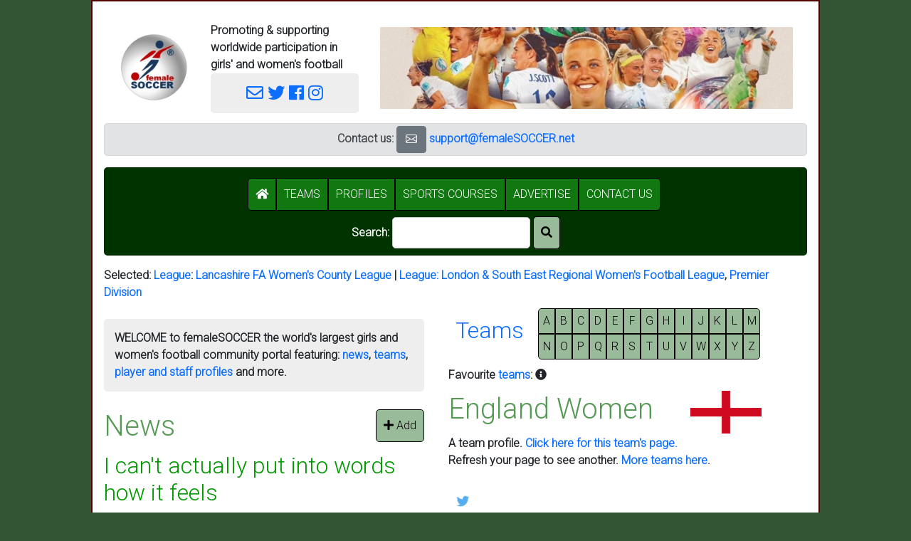

--- FILE ---
content_type: text/html; charset=latin1_swedish_ci
request_url: https://femalesoccer.net/?&calendar_date=2023-03-01&tab=matches&tool/calendar/compact=&league=12&division=113
body_size: 12388
content:
<!doctype html>
<html lang="en">
<script>
    var wB_config = [];
</script>
    <head>
        <meta charset="utf-8">
        <!-- <meta charset="latin1_swedish_ci"> -->
        <meta name="viewport" content="width=device-width, initial-scale=1, shrink-to-fit=no">
        <link rel="stylesheet" href="https://stackpath.bootstrapcdn.com/bootstrap/4.1.3/css/bootstrap.min.css" integrity="sha384-MCw98/SFnGE8fJT3GXwEOngsV7Zt27NXFoaoApmYm81iuXoPkFOJwJ8ERdknLPMO" crossorigin="anonymous">
        <!-- <link rel="stylesheet" href="https://maxcdn.bootstrapcdn.com/bootstrap/4.0.0/css/bootstrap.min.css" integrity="sha384-Gn5384xqQ1aoWXA+058RXPxPg6fy4IWvTNh0E263XmFcJlSAwiGgFAW/dAiS6JXm" crossorigin="anonymous"> -->
        <link rel="stylesheet" href="https://use.fontawesome.com/releases/v5.5.0/css/all.css" integrity="sha384-B4dIYHKNBt8Bc12p+WXckhzcICo0wtJAoU8YZTY5qE0Id1GSseTk6S+L3BlXeVIU" crossorigin="anonymous">
        <script>
           window.twttr = (function(d, s, id) {
              var js, fjs = d.getElementsByTagName(s)[0],
              t = window.twttr || {};
              if (d.getElementById(id)) return t;
              js = d.createElement(s);
              js.id = id;
              js.src = "https://platform.twitter.com/widgets.js";
              fjs.parentNode.insertBefore(js, fjs);
              t._e = [];
              t.ready = function(f) {
                t._e.push(f);
              };
              return t;
           }(document, "script", "twitter-wjs"));
        </script>
        <link rel="stylesheet" type="text/css" href="https://fonts.googleapis.com/css?family=Lato">
<style>
    body,div,span,td,th { font-family: lato,verdana,arial,helvetica,sans-serif; font-size: 12pt }
    div.page { max-width: 1024px; background-color: white; padding: 0px; text-align: left; border: 2px solid #550000; }
    div.wB_page { border: 2px solid #550000 }
    h1, h2, h3, h4, h5, h6 { margin-top: 16px; margin-bottom: 16px; }
    h1,input.h1 { font-size: 23pt; font-weight: bold; color: #559955 }
    h2,input.h2 { font-size: 21pt; color: #77bb77 }
    h3,input.h3 { font-size: 19pt; font-weight: bold; }
    h4,input.h4 { font-size: 17pt; }
    h5,input.h5 { font-size: 15pt; font-weight: bold; }
    h6,input.h6 { font-size: 13pt; }
    /* div { margin: 15px } */
    div.card-block { margin: 10px; padding: 10px }
    div.tab-content { border: 1px solid #cccccc; margin: 0px; margin-top: 0px; border-top: none; padding: 15px  }
    img { padding: 10px }
    nav { background-color: #eeeeee; padding: 5px; max-height: 50px }
    table.not-100 { width: auto !important }
    input.file,.btn,.btn-default,i.wB_button { padding: 8px; background-color: #339933; color: white; border-radius: 5px; border: 2px solid #003300 }
    input.checkbox { font-size: 16pt }
    i.wB_button { padding: 10px }
    .wB_bordered { border: 1px solid lightgrey }
    td,th { padding: 10px }
    th.wB_shaded { background-color: #ccccff }
    .fS_team_standing { min-width: 40px; background-color: #003300; color: white }
    .wB_error { background-color: #c00000; color: white; font-weight: bold; border-radius: 5px; padding: 10px }
    .wB_warning { background-color: #ffff55; color: red;   font-weight: bold; border-radius: 5px; padding: 15px; margin-top: 6px; margin-bottom: 6px }
    .wB_OK,
    .wB_ok    { background-color: #eeffee; color: black; border-radius: 5px; padding: 10px }
    .wB_title { font-size: 26pt; font-weight: bold; margin: 0px }
    .wB_white { color: white }
    .wB_white:hover { background-color: #330000; color: white }
    div.wB_field_label { font-weight: bold; font-size: 13pt; color: #555555 }
    div.wB_field_data { }
    div.wB_field_description { color: #999999 }
    div.wB_welcome { background-color:#eeeeee; border-radius:5px; padding:15px }
    div.wB_info,
    p.wB_info { padding: 15px; background-color: #eeffee; border-radius:5px }
    a { color: #3333aa }
    a:hover { color: blue }
    th { border-bottom: 1px solid #555555; font-weight: bold; color: #55aa55 }
    td,th { vertical-align: top }
    .wB_compact { padding: 2px }
    button,input:submit { padding: 8px; background-color: #003300; color: white; border-radius: 5px; border: 1px solid #900000 }
    div.wB_form_buttons { margin: 2px; margin-top: 16px; background-color: #eeeeee; border-radius: 0px 0px 5px 5px; padding: 10px }
    div.wB_form { margin-top: 16px; margin-bottom: 16px; border: 1px solid #eeeeee; padding: 0px; border-radius: 5px; background-color: #ffffff }
    div.wB_form_fields,
    div.wB_form_body { padding: 10px }
    div.wB_form_title { border: none; margin: 0px; border-radius: 5px 5px 0px 0px; padding: 10px; background: #003300; color: white; font-weight: bold }
    div.wB_form_footer { padding: 10px }
    div.wB_form_description { padding: 10px; margin: 2px; background-color: #eeeeee; margin-bottom: 6px }
    div.wB_field { margin-top: 16px }
    div.wB_field_label { font-weight: bold }
    div.wB_card { margin-top: 16px; margin-bottom: 16px; border: 1px solid #eeeeee; padding: 0px; border-radius: 5px; background: #ffffff }
    div.wB_card_title { margin-bottom: 16px; border: 1px solid #cccccc; padding: 10px; border-radius: 5px 5px 0px 0px; background: #003300; color: white }
    div.wB_card_body { padding: 10px }
    div.wB_card_description { background-color: #eeeeee }
    div.wB_card_footer { background-color: #eeeeee; padding: 10px }
    a.wB_white { color: white }
    /* body { background-image: url('wB_toolkit_local/image/soccer-472047.jpg'); background-position: center; background-repeat: no-repeat; background-attachment: fixed; background-position: center; background-size: 99.9% } */
    body { background-color: #003300 }
    .wB_page_footer { background-color: #eeeeee; border-radius: 5px; padding: 10px }
    p { padding-bottom: 9px }
    button { background: #99bb99; border: 1px solid black; border-radius: 5px; padding: 10px }
    button.wB_tab { border-radius: 0px; background: #dddddd; padding: 10px; border: 1px solid; border-right: 0px; border-bottom: 0px }
    button.wB_tab_selected { background: #aaccaa }
    button.wB_tab:hover { background-color: #77aa77 }
    button.wB_tab_right { border-radius: 0px 5px 0px 0px; border-right: 1px }
    button.wB_tab_last  { border-radius: 0px 5px 0px 0px; border-right: 1px solid #999999 }
    button.wB_icon { padding: 0px; background: none; border: none }
    button.wB_icon:hover { background: none; color: #99cc99 }
    div.wB_tab_container { border: 1px solid #999999; border-radius: 0px 5px 5px 5px; padding: 10px }
    select,
    input { border: 1px solid #cccccc; border-radius: 5px; font-size: 12pt; padding: 5px }
    input { padding: 9px }
    input:hover,
    input:focus { background-color: #ffffee }
    button:hover { background-color: #117711; color: white }
    div.wB_advert { background-color: white; padding: 10px }
    button.menu { border: 1px solid black; border-radius: 0px; border-right: none; border-bottom: 0px; margin: 0px; padding: 12px }
    textarea { border: #aaaaaa 1px solid; border-radius: 5px }
    button.wB_menu_option { border-radius: 0px; background-color: #117711; color: white }
    button.wB_menu_option:hover { background-color: #005500; } 
    button.wB_menu_option_first { border-radius: 5px 0px 0px 5px }
    button.wB_menu_option_last { border-radius: 0px 5px 5px 0px }
    p.wB_administrator_header { background-color: #eeeeee; border-radius: 5px; padding: 15px }
    select { font-size: 12pt; padding: 10px; border-radius: 5px }
    div.wB_field_title { font-size: 16pt; font-weight: bold; color: #117711; padding-bottom: 6px }
    em { font-style: normal; font-weight: bolder; color: #005500 }
    button.wB_a_to_z { border-radius: 0px; padding: 5px; width: 24px }
    @keyframes slideInFromLeft {
        0% {
            transform: translateX(-100%);
        }
        100% {
            transform: translateX(0);
        }
    }
    @keyframes shake { 10%, 90% { transform: translate3d(-1px, 0, 0); } 20%, 80% { transform: translate3d(2px, 0, 0); } 30%, 50%, 70% { transform: translate3d(-4px, 0, 0); } 40%, 60% { transform: translate3d(4px, 0, 0); } }
    p.ticker {
        display: flex;
        align-items: center;
        justify-content: center;
        font-family: "Arial";
        font-size: 11px;
        font-weight: Bold;
        height: 36px;
        line-height: 1;
          padding: 0 12px;
        text-transform: uppercase;
    }
    .marquee {
      margin: 0 auto;
      overflow: hidden;
      box-sizing: border-box;
    }
    
    .marquee span {
      display: inline-block;
      width: max-content;

      padding-left: 100%;
      /* show the marquee just outside the paragraph */
      will-change: transform;
      animation: marquee 15s linear infinite;
    }

    .marquee span:hover {
      animation-play-state: paused
    }


    @keyframes marquee {
      0% { transform: translate(0, 0); }
      100% { transform: translate(-100%, 0); }
    }


    /* Respect user preferences about animations */

    @media (prefers-reduced-motion: reduce) {
      .marquee span {
        animation-iteration-count: 1;
        animation-duration: 0.01; 
        /* instead of animation: none, so an animationend event is 
         * still available, if previously attached.
         */
        width: auto;
        padding-left: 0;
      }
    }
    
    .wB_no_border { border: none }
</style>
    
    <meta name="description" content="" />
    <title>femaleSOCCER.net Home</title>
    <link rel="preconnect" href="https://fonts.googleapis.com">
<link rel="preconnect" href="https://fonts.gstatic.com" crossorigin>
<link href="https://fonts.googleapis.com/css2?family=Roboto:wght@300&display=swap" rel="stylesheet">
<style>
body,td,th,div,span { font-family: 'Roboto', Arial, Helvetica, sans-serif; }
</style>        <link rel="stylesheet" href="https://cdn.jsdelivr.net/npm/bootstrap-icons@1.10.2/font/bootstrap-icons.css">
</head>
<body>
        <!-- Global site tag (gtag.js) - Google Analytics -->
    <script async src="https://www.googletagmanager.com/gtag/js?id=UA-118673310-2"></script>
    <script>
        window.dataLayer = window.dataLayer || [];
        function gtag(){dataLayer.push(arguments);}
        gtag('js', new Date());
        gtag('config', 'UA-118673310-2');
    </script>
        <!-- <center><a title='Jump to the end of the page. Useful with long pages' href='#page_end'><i class='fas fa-chevron-down'></i></a></center> -->
    <center>
        <!-- <form id='page_form' name='page_form' method='POST'> 1.5 Removed-->
        <!--
        <script src="https://code.jquery.com/jquery-3.3.1.slim.min.js" integrity="sha384-q8i/X+965DzO0rT7abK41JStQIAqVgRVzpbzo5smXKp4YfRvH+8abtTE1Pi6jizo" crossorigin="anonymous"></script>
        <script src="https://cdnjs.cloudflare.com/ajax/libs/popper.js/1.14.3/umd/popper.min.js" integrity="sha384-ZMP7rVo3mIykV+2+9J3UJ46jBk0WLaUAdn689aCwoqbBJiSnjAK/l8WvCWPIPm49" crossorigin="anonymous"></script>
        <script src="https://stackpath.bootstrapcdn.com/bootstrap/4.1.3/js/bootstrap.min.js" integrity="sha384-ChfqqxuZUCnJSK3+MXmPNIyE6ZbWh2IMqE241rYiqJxyMiZ6OW/JmZQ5stwEULTy" crossorigin="anonymous"></script>
        -->
        <link href="https://cdn.jsdelivr.net/npm/bootstrap@5.0.2/dist/css/bootstrap.min.css" rel="stylesheet" integrity="sha384-EVSTQN3/azprG1Anm3QDgpJLIm9Nao0Yz1ztcQTwFspd3yD65VohhpuuCOmLASjC" crossorigin="anonymous">
        <script src="https://cdn.jsdelivr.net/npm/bootstrap@5.0.2/dist/js/bootstrap.bundle.min.js" integrity="sha384-MrcW6ZMFYlzcLA8Nl+NtUVF0sA7MsXsP1UyJoMp4YLEuNSfAP+JcXn/tWtIaxVXM" crossorigin="anonymous"></script> 
        <style>
            a {text-decoration:none }
            body {background-color:#335533 }
            h1, h2, h3, h4, h5, h6, h7 { margin-top: 12px; margin-bottom: 12px }
            button { border-radius: 5px }
        </style>
   <!-- <script src='tp/tinymce/tinymce.min.js'></script>
        <script>
            /*
                tinymce.init({
                    mode  : 'textareas',
                    theme : 'modern'
                });
            */
        </script>
    -->
        <div id="fb-root"></div>
        <script>
            (function(d, s, id) {
                var js, fjs = d.getElementsByTagName(s)[0];
                if (d.getElementById(id)) return;
                js = d.createElement(s); js.id = id;
                js.src = 'https://connect.facebook.net/en_GB/sdk.js#xfbml=1&version=v2.11&appId=320812931314015';
                fjs.parentNode.insertBefore(js, fjs);
            }(document, 'script', 'facebook-jssdk'));
        </script>
        <center>
            <div class="page" style='padding: 16px'>
                                                    <table style='width: 100%'>
                        <tr>
                            <td style='vertical-align: middle; width: 140px'>
                                <a href='index' title="Click here to go to the home page.">
                                    <img src='lib/image/femalesoccer_logo_120x120_white_background.jpg' style='background-color: white; border-radius: 5px; max-width: 120px; max-height: 120px; border: 1px solid: #ccccccfloat: right; '>
                                </a>
                           </td>
                           <td style='vertical-align: middle; max-width: 250px'>
                                <b>Promoting &amp; supporting worldwide participation in girls' and women's football</b>
                                                                <div style='>float: right;  border-radius: 5px; background-color: #eeeeee; padding: 10px; font-size: 18pt; text-align: center'>
                                    <!-- <i class='fas fa-mobile-alt'></i>   -->
                                    <a href='mailto:support@femaleSOCCER.net' title='Email support@femaleSOCCER.net' style='font-size:18pt'><i class="far fa-envelope"></i></a></span>
                                    <a title='Twitter'   href='https://twitter.com/femalesoccer'      target='_blank'><i class='fab fa-twitter'></i></a>
                                    <a title='Facebook'  href='https://facebook.com/femalesoccer'     target='_blank'><i class="fab fa-facebook"></i></a>
                                    <a title='Instagram' href='https://instagram.com/femalesoccernet' target='_blank'><i class="fab fa-instagram"></i></a> 
                                </div>
                           </td>
                           <td style='vertical-align: middle'>
                                <div style='text-align: right'>
                                    <div><a href='https://femalesoccer.net/team?&team=england_women&country=England'><img src='wB_toolkit_local/image/femaleSOCCER header 240101.png' style='max-width: 600px'></a></div>
                                </div>
                           </td>
                           <!--
                           <td>
                               <div>
                                   <center>
                                        <a title="Click for Women's World Cup 2023" href='womensworldcup2023.php'>
                                            <img src="wB_toolkit_local/image/Logo_of_the_2023_FIFA_Women's_World_Cup.svg.png" style='max-height:140px'>
                                        </a>
                                    </center>
                                </div>
                           </td> 
                           -->
                        </tr>
                    </table>
                                              <center>
            <div class='alert alert-secondary' style='border-radius: 5px; padding: 3px'>
                <!-- <button class='btn btn-secondary' title='Email support@femaleSOCCER.net' onClick='window.open("mailto:support@femaleSOCCER.net")'><i class="bi bi-megaphone"></i></button>&nbsp; -->
                <b>Contact us: <!-- <span style="color:#cccccc">|</span> Sponsor this page <span style="color:#cccccc">|</span> </b> -->
                <button class='btn btn-secondary' title='Email support@femaleSOCCER.net' onClick='window.open("mailto:support@femaleSOCCER.net")'><i class="bi bi-envelope"></i></button>&nbsp;<a href='mailto:support@femaleSOCCER.net'>support@femaleSOCCER.net</a>
                <!-- <button title='LinkedIn' class='btn btn-secondary' onClick='window.open("https://www.linkedin.com/company/4130310", "_blank").focus();'><i class="bi bi-linkedin"></i></button>&nbsp; -->
            </div></center>
<script>
    var wB_search_text_save = '';
    
    function wB_search_results() {
        console.debug ("Search results");
        var o = document.getElementById("wB_search_text");
        var s = o.value;
        document.location = `search_results?wB_search_text=${s}`;
        // alert (`After search results ${s}`);
    }
    
    function toggle_display(s_id, s_display) {
        var o = document.getElementById(s_id);
        if (o.style.display == "none") { o.style.display = s_display; } 
        else { o.style.display = "none"; }
    }
</script>
<!-- <button type='button' style='margin: 5px' title='Show/hide the menu and search form' onClick='toggle_display("menu","block");'><i class="fa fa-bars" aria-hidden="true"></i></button> -->
<div id='menu' style='display: block; background-color: #003300; color: #999999; text-align: center; padding: 15px; border-radius: 5px; padding-bottom: 0px'>
    <button id="wB_menu_option_i_class_fas_fa_home___________i" class="wB_menu_option wB_menu_option_first"  type="button" onClick='document.location="index";'><i class='fas fa-home'        ></i> </button><button id="wB_menu_option_span__teams__span" class="wB_menu_option "  type="button" onClick='document.location="teams";'><span >TEAMS</span></button><button id="wB_menu_option_profiles" class="wB_menu_option "  type="button" onClick='document.location="profile";'>PROFILES</button><button id="wB_menu_option_sports_courses" class="wB_menu_option "  type="button" onClick='document.location="courses";'>SPORTS COURSES</button><button id="wB_menu_option_advertise" class="wB_menu_option "  type="button" onClick='document.location="sponsor";'>ADVERTISE</button><button id="wB_menu_option_contact_us" class="wB_menu_option wB_menu_option_last"  type="button" onClick='document.location="about";'>CONTACT US</button>&nbsp;
    <input type='hidden' name='wB_search_text_preview' value="">
    <form action='search_results' method=POST'>    <p style='color: white; margin-top: 8px'>
        Search: <input type='text' size='20' style='width: auto !important' id='wB_search_text' name='wB_search_text' value=''>
        <!--
            onFocus='console.debug("Search text focus");wB_search_text_save = this.value;'
            onBlur='console.debug("Search text blur"); if (this.value && wB_search_text_save !== this.value) { wB_search_results(); }'
            > &nbsp;
        -->
        <button type='submit' id='search_icon' style='border-radius: 5px'><i class='fas fa-search'></i></button><!--
        &nbsp;&nbsp;&nbsp;
        <a class='wB_white' href='https://docs.google.com/document/d/1Ml5_HKtPR_yg34oOlZHakVMz0o5rFuO1nNZV-0NGWo8/edit?usp=sharing' target='_blank'>Latest updates</a>
                                                                    -->
    </p>
    </form>
</div>
<script>
    var s_search_text = "";
    document.getElementById("wB_search_text").value = s_search_text;
</script>
                </table> 
                <div id='wB_page_body'>
                                                                <script>// wB_show_adverts();</script>
                    <div id="fb-root"></div>

                                        <script>
                        // if (localStorage.getItem("wB/tool/wB_cookie_notice/dismiss") == "y") { document.getElementById("wB_cookie_notice").style.display = "none"; }
                    </script>
                    <!--
                    <div id='wB_cookie_notice' class='warning' style='text-align: center;'>We use cookies <button onClick='
                        localStorage.setItem("wB/tool/wB_cookie_notice/dismiss","y");
                        document.getElementById("wB_cookie_notice").style.display = "none";
                        ' type='button' class='btn btn-default wB_data'>Dismiss this message</button>
                    </div>
                    -->
                                    <div id='wB_selected_records_tool.php'>
                    Selected: 
                                        <a href="leagues?&league=12&division=113" title="Select a league">League</a>: <a href="league?&league=12&division=113" title="Show the details for this league">Lancashire FA Women's County League</a>                     | <a href="leagues?&league=12&division=113" title="Select another league">League: </a><a href="league?league=15&league=12&division=113" title="Show this league. Select another division.">London & South East Regional Women's Football League</a>, <a href="division?&1=&league=12&division=113" title="Show details of this division">Premier Division</a>                                     </div>
            <div id='pinned_teams'>[Pinned teams]</div>
<script>
    function pinned_teams() {
        console.log(`pinned_teams();`);
        console.log(localStorage);
        var o      = document.getElementById('pinned_teams');
        var s_html = '';
        // table/sports_team/favourites/${s_team}
        var arr_s_keys = Object.keys(localStorage);
        for (var l = 0; l < arr_s_keys.length; l++) {
            var s_key = arr_s_keys[l];
            if (s_key.match(/^table\/sports_team\//)) {
                console.log(`Old pin ${s_key}`);
                var arr_s_split = s_key.split('/');
                var s_team = arr_s_split[2];
                s_html = `${s_html}<div>${s_team}</div>`;
            }
            if (s_key.match(/^pin\/sports_team\//)) {
                console.log(`Pin ${s_key}`);
                var arr_s_split = s_key.split('/');
                var s_team = arr_s_split[2];
                var s_label = localStorage.getItem(s_key);
                s_html = `${s_html}<a class='hyperlink' title='Remove this pin.' onClick='javascript:unpin_team("${s_team}");'><i class='fas fa-eraser'></i></a> <a href='team?team=${s_team}'>${s_label}</a>`;
            }
        }
        if (s_html) { s_html = `Pinned teams: ${s_html}`; }
        else { 
            // s_html = `Find a <a href='teams'>team</a> and pin it here`; 
        }
        o.innerHTML = s_html;
    }

    function unpin_team(s_team) {
        localStorage.clear(`pin/sports_team/${s_team}`);
        pinned_teams(); // Refresh
    }

    function pin_team(s_team, s_name) {
        localStorage.setItem(`pin/sports_team/${s_team}`, s_name);
        console.log(`pin_team("${s_team}");`);
        pinned_teams(); // Refresh
    }

    pinned_teams();
</script>
    <script>
        function ticker_match_show(l_id) {
            document.getElementById(`ticker_match_${l_id}`).style.display = "inline";
        }

        function ticker_match_hide(l_id) {
            document.getElementById(`ticker_match_${l_id}`).style.display = "none";
        }

    </script>
    <!-- Go to www.addthis.com/dashboard to customize your tools -->
<table style='border-collapse: collapse'><tr>
        
    <td style='width: 450px; vertical-align: top; padding: 0px; padding-right: 10px'><p><div class='wB_welcome' style='border-radius:5px'>
    WELCOME to 
    <b>femaleSOCCER</b> 
    the 
    world's largest
    girls and women's football community portal 
    featuring: 
    <a href='news'>news</a>, 
    <a href="teams">teams</a>, 
    <a href='profiles.php'>player and staff profiles</a> and more.
</div>
</p><div id="fb-root"></div>
<script>(function(d, s, id) {
   var js, fjs = d.getElementsByTagName(s)[0];
   if (d.getElementById(id)) return;
   js = d.createElement(s); js.id = id;
   js.src = 'https://connect.facebook.net/en_GB/sdk.js#xfbml=1&version=v2.11&appId=306886096057405';
   fjs.parentNode.insertBefore(js, fjs);
}(document, 'script', 'facebook-jssdk'));</script>

    <div style='float: right'>
        <button title='Add a news article' onClick='document.location="new_article";'><i class="fas fa-plus"></i> Add</button>
    </div>
            <h1>News</h1>
              <div style="padding: 0px; margin: 0px">                <div class="inline panel panel-default" style="border: none; padding: 0px; margin: 0px">
                                        <div class="panel-heading">
                        <h2><a href='article?article=16305' style='color: #009900'>I can't actually put into words how it feels</a></h2>
                    </div>
                    <div class="panel-body">
                        <div>After her first week in camp, hear from Maria McAneny on the call-up, her debut and bagging a late equaliser on Friday. <br>
<br>
<blockquote class="twitter-tweet" data-media-max-width="400"><p lang="en" dir="ltr">????ï¸ "I can&#39;t actually put into words how it feels."<br><br>After her first week in camp, hear from <a href="https://twitter.com/maria_mcaneny?ref_src=twsrc%5Etfw">@maria_mcaneny</a> on the call-up, her debut and bagging a late equaliser on Friday. <a href="https://twitter.com/hashtag/SWNT?src=hash&amp;ref_src=twsrc%5Etfw">#SWNT</a> <a href="https://t.co/gUMSNKhvs4">pic.twitter.com/gUMSNKhvs4</a></p>&mdash; Scotland National Team (@ScotlandNT) <a href="https://twitter.com/ScotlandNT/status/1995191471243432009?ref_src=twsrc%5Etfw">November 30, 2025</a></blockquote> <script async src="https://platform.twitter.com/widgets.js" charset="utf-8"></script><br clear='all'></div>
                            <div><a href='https://x.com/ScotlandNT/status/1995191471243432009' target='_blank'>Click here for more: Scotland National Team</a> | <span title='30-11-2025'>30-11-2025</span></nobr>                            </div>
                    </div>
                </div>
                <hr>
                                <div class="inline panel panel-default" style="border: none; padding: 0px; margin: 0px">
                                        <div class="panel-heading">
                        <h2><a href='article?article=16304' style='color: #009900'>FA Women's National League</a></h2>
                    </div>
                    <div class="panel-body">
                                                            <a href="https://x.com/FAWNL/status/1995192902700634524" target='_blank'><img src="https://pbs.twimg.com/media/G7BZEaTXUAAFuM2?format=jpg&amp;name=medium" style="max-width: 450px"></a>                                    <br />
                                <div>It's so tight at the top of Division One North! Huddersfield Town go top after beating Wythenshawe, with Cheadle Town Stingers also losing. Click the link for more divisions.<br clear='all'></div>
                            <div><a href='https://x.com/FAWNL/status/1995192902700634524' target='_blank'>Click here for more: FA Women's National League</a> | <span title='30-11-2025'>30-11-2025</span></nobr>                            </div>
                    </div>
                </div>
                <hr>
                                <div class="inline panel panel-default" style="border: none; padding: 0px; margin: 0px">
                                        <div class="panel-heading">
                        <h2><a href='article?article=16303' style='color: #009900'>An update following the abandonment</a></h2>
                    </div>
                    <div class="panel-body">
                                                            <a href="https://x.com/donnybelles/status/1995202853573709903" target='_blank'><img src="https://pbs.twimg.com/media/G7BiatOXAAArTpD?format=jpg&amp;name=900x900" style="max-width: 450px"></a>                                    <br />
                                <div>An <a href='https://www.doncasterroversfc.co.uk/news/2025/november/30/belles-match-against-norton-and-stockton-abandoned-after-serious-incident/' target='_blank'>update</a> following the abandonment of our match against Norton and Stockton Ancients.<br>
<br>
<br clear='all'></div>
                            <div><a href='https://x.com/donnybelles/status/1995202853573709903' target='_blank'>Click here for more: Doncaster Rovers Belles</a> | <span title='30-11-2025'>30-11-2025</span></nobr>                            </div>
                    </div>
                </div>
                <hr>
                                <div class="inline panel panel-default" style="border: none; padding: 0px; margin: 0px">
                                        <div class="panel-heading">
                        <h2><a href='article?article=16302' style='color: #009900'>Recovery mode: on</a></h2>
                    </div>
                    <div class="panel-body">
                        <div><blockquote class="twitter-tweet" data-media-max-width="400"><p lang="en" dir="ltr">Recovery mode ???? <a href="https://t.co/W08cQBokr1">pic.twitter.com/W08cQBokr1</a></p>&mdash; Lionesses (@Lionesses) <a href="https://twitter.com/Lionesses/status/1995221296351985703?ref_src=twsrc%5Etfw">November 30, 2025</a></blockquote> <script async src="https://platform.twitter.com/widgets.js" charset="utf-8"></script><br clear='all'></div>
                            <div><a href='https://x.com/Lionesses/status/1995221296351985703' target='_blank'>Click here for more: Lionesses</a> | <span title='30-11-2025'>30-11-2025</span></nobr>                            </div>
                    </div>
                </div>
                <hr>
                                <div class="inline panel panel-default" style="border: none; padding: 0px; margin: 0px">
                                        <div class="panel-heading">
                        <h2><a href='article?article=16301' style='color: #009900'>Our season so far</a></h2>
                    </div>
                    <div class="panel-body">
                                                            <a href="https://x.com/BurnleyFCWomen/status/1995221330442977585" target='_blank'><img src="https://pbs.twimg.com/media/G7BzOU2XwAAxUlH?format=jpg&amp;name=medium" style="max-width: 450px"></a>                                    <br />
                                <div>Our season so far:<br>
<br>
- 71 goals scored across all competitions<br>
- 14 clean sheets across all competitions<br>
- 5 goals conceded across all competitions<br>
- 1st in the FA WNL Northern Premier Division<br>
- In the third round of the Adobe Women's FA Cup<br>
- FA Womenâ€™s National League Cup quarter finalists<br>
<br>
What. A. Team.<br clear='all'></div>
                            <div><a href='https://x.com/BurnleyFCWomen/status/1995221330442977585' target='_blank'>Click here for more: Burnley FC Women</a> | <span title='30-11-2025'>30-11-2025</span></nobr>                            </div>
                    </div>
                </div>
                <hr>
                    <h1>News Archive</h1>
    <div>
        <table class="table">
            <tr><td style='background-color: #eeeeee'><a href="new_article"><b>Add your news article</b></a></td></tr>
                        <tr>
                    <td>
                        <div>
                            <a href='article?article=16300'>Christmas at the bridge</a>
                        </div>
                        <div><span title='30-11-2025'>30-11-2025</span></nobr></div>

                    </td>
                                    </tr>                <tr>
                    <td>
                        <div>
                            <a href='article?article=16299'>What are the team watching on TV right now?</a>
                        </div>
                        <div><span title='30-11-2025'>30-11-2025</span></nobr></div>

                    </td>
                                    </tr>                <tr>
                    <td>
                        <div>
                            <a href='article?article=16298'>The league cup and plate results are in</a>
                        </div>
                        <div><span title='30-11-2025'>30-11-2025</span></nobr></div>

                    </td>
                                    </tr>                <tr>
                    <td>
                        <div>
                            <a href='article?article=16296'>Stanway Wembley Hat-Trick! | England 8-0 China</a>
                        </div>
                        <div><span title='30-11-2025'>30-11-2025</span></nobr></div>

                    </td>
                                    </tr>                <tr>
                    <td>
                        <div>
                            <a href='article?article=16295'>AFC Subdury out of relegation zone</a>
                        </div>
                        <div><span title='23-11-2025'>23-11-2025</span></nobr></div>

                    </td>
                                    </tr>                <tr>
                    <td>
                        <div>
                            <a href='article?article=16294'>From Christmas presents to loud and proud in the stands</a>
                        </div>
                        <div><span title='23-11-2025'>23-11-2025</span></nobr></div>

                    </td>
                                    </tr>                <tr>
                    <td>
                        <div>
                            <a href='article?article=16293'>Second Round Proper Round-up</a>
                        </div>
                        <div><span title='23-11-2025'>23-11-2025</span></nobr></div>

                    </td>
                                    </tr>                <tr>
                    <td>
                        <div>
                            <a href='article?article=16292'>Sheffield United 1-4 Liverpool Women - Extended highlights</a>
                        </div>
                        <div><span title='23-11-2025'>23-11-2025</span></nobr></div>

                    </td>
                                    </tr>                <tr>
                    <td>
                        <div>
                            <a href='article?article=16291'>A well deserved win</a>
                        </div>
                        <div><span title='23-11-2025'>23-11-2025</span></nobr></div>

                    </td>
                                    </tr>                <tr>
                    <td>
                        <div>
                            <a href='article?article=16290'>Defying gravity</a>
                        </div>
                        <div><span title='23-11-2025'>23-11-2025</span></nobr></div>

                    </td>
                                    </tr>                <tr>
                    <td>
                        <div>
                            <a href='article?article=16289'>Pre-season training</a>
                        </div>
                        <div><span title='23-11-2025'>23-11-2025</span></nobr></div>

                    </td>
                                    </tr>                <tr>
                    <td>
                        <div>
                            <a href='article?article=16288'>Still a point despite adversity</a>
                        </div>
                        <div><span title='23-11-2025'>23-11-2025</span></nobr></div>

                    </td>
                                    </tr>                <tr>
                    <td>
                        <div>
                            <a href='article?article=16287'>Portsmouth v West Ham United | Women's League Cup</a>
                        </div>
                        <div><span title='23-11-2025'>23-11-2025</span></nobr></div>

                    </td>
                                    </tr>                <tr>
                    <td>
                        <div>
                            <a href='article?article=16286'>What's they story? City glory!</a>
                        </div>
                        <div><span title='23-11-2025'>23-11-2025</span></nobr></div>

                    </td>
                                    </tr>                <tr>
                    <td>
                        <div>
                            <a href='article?article=16285'>Olsson Goal Earns Draw in Women's Super League</a>
                        </div>
                        <div><span title='19-11-2025'>19-11-2025</span></nobr></div>

                    </td>
                                    </tr></table>
                    There are <a href='news_archive.php'>more articles</a> in the <a href='news_archive.php'>news archive</a>.
        </div></td><td style='width: 10px'>&nbsp;</td><td style='width: 450px; vertical-align: top; padding: 0px'>        <a id='teams_a_to_z'></a>
        <div id='teams_a_to_z_tool'>
                            <table><tr>
                    <td>
                        <h2><a href='teams?country=England'>Teams</a></h2>
                    </td>
                    <td>
                    <button type='button' class='wB_a_to_z' style=" border-radius: 5px 0px 0px 0px" onClick='document.location="teams?country=England&initial=A";' name='initial'>A</button><button type='button' class='wB_a_to_z' style="" onClick='document.location="teams?country=England&initial=B";' name='initial'>B</button><button type='button' class='wB_a_to_z' style="" onClick='document.location="teams?country=England&initial=C";' name='initial'>C</button><button type='button' class='wB_a_to_z' style="" onClick='document.location="teams?country=England&initial=D";' name='initial'>D</button><button type='button' class='wB_a_to_z' style="" onClick='document.location="teams?country=England&initial=E";' name='initial'>E</button><button type='button' class='wB_a_to_z' style="" onClick='document.location="teams?country=England&initial=F";' name='initial'>F</button><button type='button' class='wB_a_to_z' style="" onClick='document.location="teams?country=England&initial=G";' name='initial'>G</button><button type='button' class='wB_a_to_z' style="" onClick='document.location="teams?country=England&initial=H";' name='initial'>H</button><button type='button' class='wB_a_to_z' style="" onClick='document.location="teams?country=England&initial=I";' name='initial'>I</button><button type='button' class='wB_a_to_z' style="" onClick='document.location="teams?country=England&initial=J";' name='initial'>J</button><button type='button' class='wB_a_to_z' style="" onClick='document.location="teams?country=England&initial=K";' name='initial'>K</button><button type='button' class='wB_a_to_z' style="" onClick='document.location="teams?country=England&initial=L";' name='initial'>L</button><button type='button' class='wB_a_to_z' style=" border-radius: 0px 5px 0px 0px" onClick='document.location="teams?country=England&initial=M";' name='initial'>M</button><br><button type='button' class='wB_a_to_z' style=" border-radius: 0px 0px 0px 5px" onClick='document.location="teams?country=England&initial=N";' name='initial'>N</button><button type='button' class='wB_a_to_z' style="" onClick='document.location="teams?country=England&initial=O";' name='initial'>O</button><button type='button' class='wB_a_to_z' style="" onClick='document.location="teams?country=England&initial=P";' name='initial'>P</button><button type='button' class='wB_a_to_z' style="" onClick='document.location="teams?country=England&initial=Q";' name='initial'>Q</button><button type='button' class='wB_a_to_z' style="" onClick='document.location="teams?country=England&initial=R";' name='initial'>R</button><button type='button' class='wB_a_to_z' style="" onClick='document.location="teams?country=England&initial=S";' name='initial'>S</button><button type='button' class='wB_a_to_z' style="" onClick='document.location="teams?country=England&initial=T";' name='initial'>T</button><button type='button' class='wB_a_to_z' style="" onClick='document.location="teams?country=England&initial=U";' name='initial'>U</button><button type='button' class='wB_a_to_z' style="" onClick='document.location="teams?country=England&initial=V";' name='initial'>V</button><button type='button' class='wB_a_to_z' style="" onClick='document.location="teams?country=England&initial=W";' name='initial'>W</button><button class='wB_a_to_z' style="" onClick="document.location = 'teams?country=England&initial=X&country=England';" title="No teams found starting with X">X</button><button type='button' class='wB_a_to_z' style="" onClick='document.location="teams?country=England&initial=Y";' name='initial'>Y</button><button type='button' class='wB_a_to_z' style=" border-radius: 0px 0px 5px 0px" onClick='document.location="teams?country=England&initial=Z";' name='initial'>Z</button>                    </td>
                </tr></table>
        </div>
    <script>
b_favourited = false;

function wB_show_favourite_teams() {
    var arr_s_keys = Object.keys(localStorage);
    var i = arr_s_keys.length;
    var o = document.getElementById("wB_favourites_list");
    var s_team  = "";
    var s_teams = '';
    var b_found = false;
    while (i--) {
        var s_key = arr_s_keys[i];
        s_search = 'table/sports_team/favourites/';
        if (s_key.substr(0,s_search.length) == s_search) {
            // var s_team = localStorage.getItem(s_key);
            s_team = s_key.substr(s_search.length, 1000);
            s_name = localStorage.getItem(s_key);
            // alert (s_team);
            if (s_name == "undefined") { } else { 
                s_teams = `${s_teams}, <a href='team?team=${s_team}'>${s_name}</a>`;
            }
            if (s_team && s_team == "") { 
                document.getElementById("add_favourite").style.display = 'none';
                b_found = true;
            }
        }
        // alert (s_key);
        // console.debug(s_key);
    }
    if (s_team && document.getElementById("remove_favourite") && !b_found) { document.getElementById("remove_favourite").style.display = 'none'; }
    s_teams = s_teams.substr(2, 10000);
    var s_title = "Favourites are stored in this browser on this device only.";
    s_teams = `<a onClick='alert("${s_title}");'><i class='fas fa-info-circle' title="${s_title}"></i></a> ${s_teams}`;

    o.innerHTML = s_teams;
}

function wB_favourite_team(s_team,s_name) {
    // alert("Add favourite team ");
    localStorage.setItem(`table/sports_team/favourites/${s_team}`,s_name);
    document.getElementById("add_favourite").style.display = "none";
    document.getElementById("remove_favourite").style.display = "inline";
    wB_show_favourite_teams();
}

function add_favourite_team(s_team, s_name) { 
    wB_favourite_team(s_team, s_name); 
}

function remove_favourite_team(s_team) {
    // alert ("Remove favourite team ");
    localStorage.removeItem(`table/sports_team/favourites/${s_team}`);
    document.getElementById("add_favourite").style.display = "inline";
    document.getElementById("remove_favourite").style.display = "none";
    wB_show_favourite_teams();
}

</script>
<form method='get'>
    <input type='hidden' name='league'      value="12"><input type='hidden' name='division'    value="113"><input type='hidden' name='tab'         value="matches"><input type='hidden' name='person' value="">
    <div id='wB_favourites'>Favourite <a href='teams'>teams</a>: <span id='wB_favourites_list'>[Favourite teams]</span></div>
    </form><script>wB_show_favourite_teams();</script>            <a href='team?team=england_women'><img src="wB_toolkit_local/table/wB_image/flags_of_the_world/510px-Flag_of_England.svg.png" style='float: right; max-width: 120px; max-height: 120px'></a>
            <h1>England Women</h1>
                                    <p>
                        A team profile. 
                        <a href='team?team=england_women'>Click here for this team's page.</a>
                        Refresh your page to see another. 
                        <a href='teams'>More teams here</a>.
                    </p>                <a class="twitter-timeline" href="https://twitter.com/Lionesses" data-width="450" data-height="450" data-tweet-limit="2">
                    <img src="wB_local/image/Twitter_logo_blue_48.png" style="max-height: 40px">
                </a>
                        <form method='post'>
            <input type='hidden' name='team' value="england_women">
            <div>
                                <button class='btn btn-primary' type='button' onClick='document.location="profile";'>Add your profile</button>
                            </div>
                        <div id='add_profiles' style='display:none'>
                <div>Paste or type the names of players below.</div>
                <div><textarea style='width:100%;' rows='15' name='add_profiles_textarea' id='add_profiles_textarea'></textarea></div>
                <div><button class='btn btn-primary' type='submit'>Analyse</button></div>
                            </div>
        </form>
        <h2>Profiles</h2> 
                                               <form action='?' method='post'>
                <div class='wB_form' id='wB_filter_form' style='display:none'>
                    <div class='wB_form_title'>Filter</div>
                    <div class='wB_form_body'>
                        <div class='wB_field'>
                            <div class='wB_field_label'>Country:</div>
                            <div class='wB_field_data'>
                                <button id='all_countries' name='all_countries' type='submit' class='btn btn-default'>All countries</button>
                                <select class='form-control' style='width: 300px !important' id='country' name='country' onChange='page_form.submit ();'>
                                    <option></option>                                </select>
                            </div>
                        </div>
                        SELECT name FROM sports_team WHERE public='y' AND approved='y'   AND country="" GROUP BY name ORDER BY name<br>                    </div>
                </div>
            </form>
                    <div id='profile_tools'>
           <div style='width: 100%; display:flex; flex-wrap: wrap; justify-content: center'></div><h3>Full list of team members</h3><form method='get'>
                          <input type='hidden' name='team'   value="england_women">
                          <table class='table'>
                                  <tr>
                                                                                                                  <th>Person</th>
                                                                                                                  <th>Contacts</th>
                                                                    <tr>
                                                                                                                              <td>
                                              <a href="profile?&table_sports_team_member_field_id=11845&team=england_women" title="Click to see this person's profile">Alessia Russo</a>                                          </td>
                                                                                                                              <td><a href='https://twitter.com/alessiarusso7' target='_blank'><i class='fab fa-twitter'></i></a>                                          </td>
                                      </tr>
                                                                        <tr>
                                                                                                                              <td>
                                              <a href="profile?&table_sports_team_member_field_id=5195&team=england_women" title="Click to see this person's profile">Alex Greenwood</a>                                          </td>
                                                                                                                              <td><a href='https://twitter.com/alexgreenwood' target='_blank'><i class='fab fa-twitter'></i></a>                                          </td>
                                      </tr>
                                                                        <tr>
                                                                                                                              <td>
                                              <a href="profile?&table_sports_team_member_field_id=11844&team=england_women" title="Click to see this person's profile">Chloe Kelly</a>                                          </td>
                                                                                                                              <td><a href='https://twitter.com/chloe_kelly98' target='_blank'><i class='fab fa-twitter'></i></a>                                          </td>
                                      </tr>
                                                                        <tr>
                                                                                                                              <td>
                                              <a href="profile?&table_sports_team_member_field_id=11847&team=england_women" title="Click to see this person's profile">Ebony Salmon</a>                                          </td>
                                                                                                                              <td><a href='https://twitter.com/ebony_salmon' target='_blank'><i class='fab fa-twitter'></i></a>                                          </td>
                                      </tr>
                                                                        <tr>
                                                                                                                              <td>
                                              <a href="profile?&table_sports_team_member_field_id=11839&team=england_women" title="Click to see this person's profile">Ella Toone</a>                                          </td>
                                                                                                                              <td><a href='https://twitter.com/ellatoone99' target='_blank'><i class='fab fa-twitter'></i></a>                                          </td>
                                      </tr>
                                                                        <tr>
                                                                                                                              <td>
                                              <a href="profile?&table_sports_team_member_field_id=5873&team=england_women" title="Click to see this person's profile">Ellen White</a>                                          </td>
                                                                                                                              <td><a href='https://twitter.com/ellsbells89' target='_blank'><i class='fab fa-twitter'></i></a>                                          </td>
                                      </tr>
                                                                        <tr>
                                                                                                                              <td>
                                              <a href="profile?&table_sports_team_member_field_id=5863&team=england_women" title="Click to see this person's profile">Ellie Roebuck</a>                                          </td>
                                                                                                                              <td><a href='https://twitter.com/EllieRoebuck_' target='_blank'><i class='fab fa-twitter'></i></a>                                          </td>
                                      </tr>
                                                                        <tr>
                                                                                                                              <td>
                                              <a href="profile?&table_sports_team_member_field_id=11832&team=england_women" title="Click to see this person's profile">Ellie Roebuck</a>                                          </td>
                                                                                                                              <td><a href='https://twitter.com/EllieRoebuck_' target='_blank'><i class='fab fa-twitter'></i></a>                                          </td>
                                      </tr>
                                                                        <tr>
                                                                                                                              <td>
                                              <a href="profile?&table_sports_team_member_field_id=11834&team=england_women" title="Click to see this person's profile">Emily Ramsey</a>                                          </td>
                                                                                                                              <td><a href='https://twitter.com/emilyjramsey' target='_blank'><i class='fab fa-twitter'></i></a>                                          </td>
                                      </tr>
                                                                        <tr>
                                                                                                                              <td>
                                              <a href="profile?&table_sports_team_member_field_id=5206&team=england_women" title="Click to see this person's profile">Fran Kirby</a>                                          </td>
                                                                                                                              <td><a href='https://twitter.com/frankirby' target='_blank'><i class='fab fa-twitter'></i></a>                                          </td>
                                      </tr>
                                                                        <tr>
                                                                                                                              <td>
                                              <a href="profile?&table_sports_team_member_field_id=5875&team=england_women" title="Click to see this person's profile">Georgia Stanway</a>                                          </td>
                                                                                                                              <td><a href='https://twitter.com/StanwayGeorgia' target='_blank'><i class='fab fa-twitter'></i></a>                                          </td>
                                      </tr>
                                                                        <tr>
                                                                                                                              <td>
                                              <a href="profile?&table_sports_team_member_field_id=5865&team=england_women" title="Click to see this person's profile">Hannah Hampton</a>                                          </td>
                                                                                                                              <td><a href='https://twitter.com/hannahhampton_' target='_blank'><i class='fab fa-twitter'></i></a>                                          </td>
                                      </tr>
                                                                        <tr>
                                                                                                                              <td>
                                              <a href="profile?&table_sports_team_member_field_id=11836&team=england_women" title="Click to see this person's profile">Jess Carter</a>                                          </td>
                                                                                                                              <td><a href='https://twitter.com/_JessCarter' target='_blank'><i class='fab fa-twitter'></i></a>                                          </td>
                                      </tr>
                                                                        <tr>
                                                                                                                              <td>
                                              <a href="profile?&table_sports_team_member_field_id=11840&team=england_women" title="Click to see this person's profile">Jess Park</a>                                          </td>
                                                                                                                              <td>                                          </td>
                                      </tr>
                                                                        <tr>
                                                                                                                              <td>
                                              <a href="profile?&table_sports_team_member_field_id=5200&team=england_women" title="Click to see this person's profile">Jill Scott</a>                                          </td>
                                                                                                                              <td><a href='https://twitter.com/jillscottjs8' target='_blank'><i class='fab fa-twitter'></i></a>                                          </td>
                                      </tr>
                                                                        <tr>
                                                                                                                              <td>
                                              <a href="profile?&table_sports_team_member_field_id=11842&team=england_women" title="Click to see this person's profile">Jordan Nobbs</a>                                          </td>
                                                                                                                              <td><a href='https://twitter.com/jordannobbs8' target='_blank'><i class='fab fa-twitter'></i></a>                                          </td>
                                      </tr>
                                                                        <tr>
                                                                                                                              <td>
                                              <a href="profile?&table_sports_team_member_field_id=11848&team=england_women" title="Click to see this person's profile">Katie Robinson</a>                                          </td>
                                                                                                                              <td><a href='https://twitter.com/Katierobinson_9' target='_blank'><i class='fab fa-twitter'></i></a>                                          </td>
                                      </tr>
                                                                        <tr>
                                                                                                                              <td>
                                              <a href="profile?&table_sports_team_member_field_id=11841&team=england_women" title="Click to see this person's profile">Katie Zelem</a>                                          </td>
                                                                                                                              <td><a href='https://twitter.com/katiezelem' target='_blank'><i class='fab fa-twitter'></i></a>                                          </td>
                                      </tr>
                                                                        <tr>
                                                                                                                              <td>
                                              <a href="profile?&table_sports_team_member_field_id=5871&team=england_women" title="Click to see this person's profile">Kiera Walsh</a>                                          </td>
                                                                                                                              <td><a href='https://twitter.com/keira_walsh' target='_blank'><i class='fab fa-twitter'></i></a>                                          </td>
                                      </tr>
                                                                        <tr>
                                                                                                                              <td>
                                              <a href="profile?&table_sports_team_member_field_id=11843&team=england_women" title="Click to see this person's profile">Laura Coombs</a>                                          </td>
                                                                                                                              <td>                                          </td>
                                      </tr>
                                                                        <tr>
                                                                                                                              <td>
                                              <a href="profile?&table_sports_team_member_field_id=5876&team=england_women" title="Click to see this person's profile">Lauren Hemp</a>                                          </td>
                                                                                                                              <td><a href='https://twitter.com/lauren__hemp' target='_blank'><i class='fab fa-twitter'></i></a>                                          </td>
                                      </tr>
                                                                        <tr>
                                                                                                                              <td>
                                              <a href="profile?&table_sports_team_member_field_id=5869&team=england_women" title="Click to see this person's profile">Leah Williamson</a>                                          </td>
                                                                                                                              <td><a href='https://twitter.com/leahcwilliamson' target='_blank'><i class='fab fa-twitter'></i></a>                                          </td>
                                      </tr>
                                                                        <tr>
                                                                                                                              <td>
                                              <a href="profile?&table_sports_team_member_field_id=5870&team=england_women" title="Click to see this person's profile">Lotte Wubben-Moy</a>                                          </td>
                                                                                                                              <td><a href='https://twitter.com/lottewubbenmoy' target='_blank'><i class='fab fa-twitter'></i></a>                                          </td>
                                      </tr>
                                                                        <tr>
                                                                                                                              <td>
                                              <a href="profile?&table_sports_team_member_field_id=11835&team=england_women" title="Click to see this person's profile">Lucy Bronze</a>                                          </td>
                                                                                                                              <td><a href='https://twitter.com/lucybronze' target='_blank'><i class='fab fa-twitter'></i></a>                                          </td>
                                      </tr>
                                                                        <tr>
                                                                                                                              <td>
                                              <a href="profile?&table_sports_team_member_field_id=11831&team=england_women" title="Click to see this person's profile">Mary Earps</a>                                          </td>
                                                                                                                              <td><a href='https://twitter.com/mary_earps' target='_blank'><i class='fab fa-twitter'></i></a>                                          </td>
                                      </tr>
                                                                        <tr>
                                                                                                                              <td>
                                              <a href="profile?&table_sports_team_member_field_id=11838&team=england_women" title="Click to see this person's profile">Maya Le Tissier</a>                                          </td>
                                                                                                                              <td><a href='https://twitter.com/mayaletissier' target='_blank'><i class='fab fa-twitter'></i></a>                                          </td>
                                      </tr>
                                                                        <tr>
                                                                                                                              <td>
                                              <a href="profile?&table_sports_team_member_field_id=5867&team=england_women" title="Click to see this person's profile">Millie Bright</a>                                          </td>
                                                                                                                              <td><a href='https://twitter.com/mdawg1bright' target='_blank'><i class='fab fa-twitter'></i></a>                                          </td>
                                      </tr>
                                                                        <tr>
                                                                                                                              <td>
                                              <a href="profile?&table_sports_team_member_field_id=11837&team=england_women" title="Click to see this person's profile">Niamh Charles</a>                                          </td>
                                                                                                                              <td><a href='https://twitter.com/niamhcharles7' target='_blank'><i class='fab fa-twitter'></i></a>                                          </td>
                                      </tr>
                                                                        <tr>
                                                                                                                              <td>
                                              <a href="profile?&table_sports_team_member_field_id=5874&team=england_women" title="Click to see this person's profile">Nikita Paris</a>                                          </td>
                                                                                                                              <td><a href='https://twitter.com/lilkeets' target='_blank'><i class='fab fa-twitter'></i></a>                                          </td>
                                      </tr>
                                                                        <tr>
                                                                                                                              <td>
                                              <a href="profile?&table_sports_team_member_field_id=5868&team=england_women" title="Click to see this person's profile">Rachel Daly</a>                                          </td>
                                                                                                                              <td><a href='https://twitter.com/racheldaly3' target='_blank'><i class='fab fa-twitter'></i></a>                                          </td>
                                      </tr>
                                                                        <tr>
                                                                                                                              <td>
                                              <a href="profile?&table_sports_team_member_field_id=5442&team=england_women" title="Click to see this person's profile">Sandy MacIver</a>                                          </td>
                                                                                                                              <td><a href='https://twitter.com/sandymaciver_' target='_blank'><i class='fab fa-twitter'></i></a>                                          </td>
                                      </tr>
                                                                        <tr>
                                                                                                                              <td>
                                              <a href="profile?&table_sports_team_member_field_id=11829&team=england_women" title="Click to see this person's profile">Sarina Wiegman</a>                                          </td>
                                                                                                                              <td><a href='https://twitter.com/wiegman_s' target='_blank'><i class='fab fa-twitter'></i></a>                                          </td>
                                      </tr>
                                  </table></form></form>                        <div><a href="profile?&table_sports_team_member_field_id=&team=england_women" title="Click to see this person's profile"></a></div>
                                            <div><a href="profile?&table_sports_team_member_field_id=&team=england_women" title="Click to see this person's profile"></a></div>
                        <p class='wB_ok'>If any of this information is out-of-date, please <a href='contact'>contact us</a>.</p>
    
</td></table>    <br clear='all' />
        
<!-- wB_page_body -->
<!-- <center><a href='advertise'><img src='wB_toolkit_local/image/femaleSOCCER footer advertise.png' style='max-width: 800px'></a></center> -->
<div class="wB_page_footer"><center>
   <!--
      wB_menu_option("cookies",   "Cookie notice",                      "<i class='fas fa-cookie'      ></i> Cookies",     ++$o);
      wB_menu_option("privacy",   "How we protect your privacy",        "<i class='fas fa-user-lock'   ></i> Privacy",     ++$o);
   -->
    <div style='padding:2px'>
          <a href='about'>About / Contacts</a>
        | <a href='cookies'>Cookies</a>
        | <a href='privacy'>Privacy policy</a>
        | <a href='admin'>Admin</a>
    </div>
    <div>femaleSOCCER<sup>&reg;</sup> is a registered trademark
    <div>
        &copy;2002-2025 Web Briefcase Ltd - All rights reserved | 
        Powered by <a href='https://www.webbriefcase.com' target='blank'>webBRIEFCASE Website Toolkit</a>
    </div>
    </div>
    <div>
       Credits: 
       <!-- Some icons from <a href='https://fontawesome.com/' target='_blank'>Font Awesome</a>, -->
       <!-- images from <a href='https://www.pixabay.com' target='_blank'>Pixabay</a>, -->
       Content from <a href='https://en.wikipedia.org' target='_blank'>Wikipedia</a>, 
       <a href='https://twitter.com' target='_blank'>Twitter</a>, 
       <a href='teams'>team</a> and <a href='leagues'>league</a> websites.
   </div>
   </center></small></div>
   <br clear='all' />
   <a id='page_end'></a>
</body>
<script>'undefined'=== typeof _trfq || (window._trfq = []);'undefined'=== typeof _trfd && (window._trfd=[]),_trfd.push({'tccl.baseHost':'secureserver.net'},{'ap':'cpsh-oh'},{'server':'sxb1plzcpnl507870'},{'dcenter':'sxb1'},{'cp_id':'2663087'},{'cp_cl':'8'}) // Monitoring performance to make your website faster. If you want to opt-out, please contact web hosting support.</script><script src='https://img1.wsimg.com/traffic-assets/js/tccl.min.js'></script></html>
